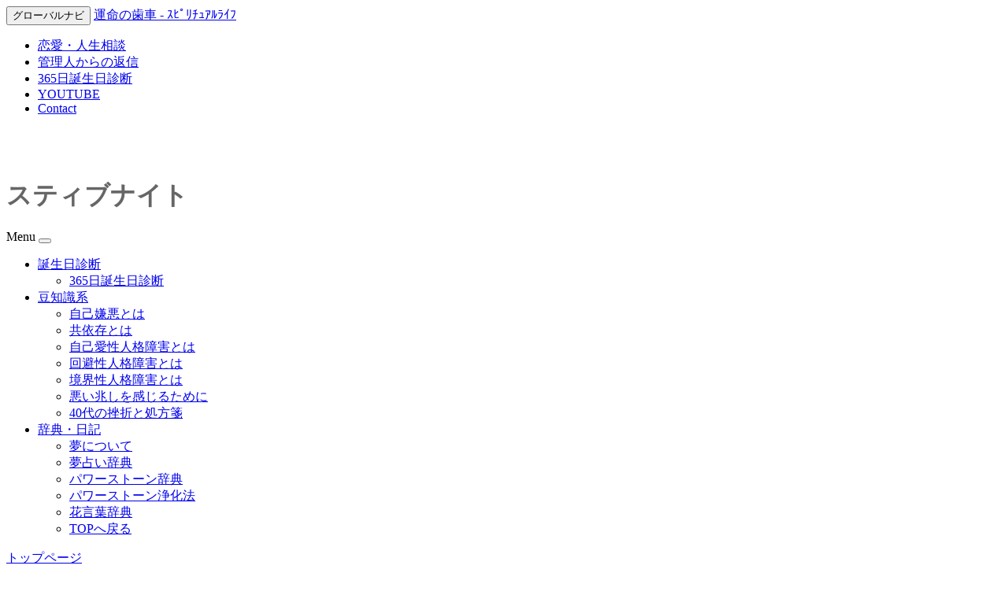

--- FILE ---
content_type: text/html; charset=UTF-8
request_url: https://spiritual-life.jp/ps_302.html
body_size: 3520
content:

<!DOCTYPE html>
<html lang="ja">
<head>
<meta charset="utf-8">
<title>スティブナイト | パワーストーン辞典</title>
<meta name="classification" content="占い,夢,誕生日,うつ" />
<meta name="description" content="パワーストーンの辞典です。全世界に散らばるパワーストーンの中から今回は「スティブナイト」について調べてみましょう">
<meta http-equiv="X-UA-Compatible" content="IE=edge">
<meta name="viewport" content="width=device-width,initial-scale=1.0" />

<link rel="canonical" href="https://www.spiritual-life.jp/ps_focus.html?power_stone_ID=302" />

<link href='http://fonts.googleapis.com/css?family=Lato:400,700' rel='stylesheet' type='text/css'>
<link rel="stylesheet" type="text/css" href="css/style.css">
<!?[if lt IE 9]>
<script src="js/html5shiv.js"></script>
<script src="js/respond.js"></script>
<![endif]?>

<!-- ▼Bootstrap使用準備1CSS読み込み(必須) -->
<link href="css/bootstrap.min.css" rel="stylesheet">
<!-- ▼Bootstrap使用準備2(オプション/ボタンを立体的に見せたい場合など) -->
<link href="css/bootstrap-theme.min.css" rel="stylesheet">
<!-- ▼Bootstrap使用準備3(必須/スクリプト) -->
<script src="https://ajax.googleapis.com/ajax/libs/jquery/3.1.0/jquery.min.js"></script>
<!-- BootstrapのJS読み込み -->
<script src="js/bootstrap.min.js"></script>
<script src="js/bootstrap-dropdown.js"></script>


<script type="text/javascript" src="js/jquery.js"></script>
</head>

<body>



<!-- コンテナ１開始 -->
<div class="container">

<div id="header" style="margin:0 0 80px 0;">
<nav class="navbar navbar-default navbar-fixed-top"> 
<div class="navbar-header"> 
<button type="button" class="navbar-toggle collapsed" data-toggle="collapse" data-target="#top_menu" aria-expanded="false"> 
<span class="sr-only">グローバルナビ</span> 
<!-- この部分がスマートフォンで[三]と表示されるナビゲーションボタンになる -->
<span class="icon-bar"></span> 
<span class="icon-bar"></span> 
<span class="icon-bar"></span> 
</button> 
<a class="navbar-brand" href="index.html">運命の歯車 - ｽﾋﾟﾘﾁｭｱﾙﾗｲﾌ</a> 
</div> 
<div class="collapse navbar-collapse" id="top_menu"> 
<ul class="nav navbar-nav navbar-right"> 
<li><a href="https://spiritual-life.jp/consult/?page_id=14">恋愛・人生相談</a></li> 	
<li><a href="https://spiritual-life.jp/consult/">管理人からの返信</a></li> 
<li><a href="affinity.html">365日誕生日診断</a></li>
<li><a href="https://www.youtube.com/@kassandra0286">YOUTUBE</a></li> 
<li><a href="mailto:tokyo21ume@gmail.com">Contact</a></li>
</ul>
</div>  
</nav> 
</div> <h1 style="color:#666666;">スティブナイト</h1>


<!-- 各ページ共通メニュー -->
<nav class="navbar navbar-default">
<div class="navbar-header">
<span class="navbar-brand">Menu</span>
<button class="navbar-toggle collapsed" type="button" data-toggle="collapse" data-target="#nav_target">
<!-- この部分がスマートフォンで[三]と表示されるナビゲーションボタンになる -->
<span class="icon-bar"></span>
<span class="icon-bar"></span>
<span class="icon-bar"></span>
</button>
</div>
<!-- 中央のナビゲーション部分 ================ -->
<div class="collapse navbar-collapse" id="nav_target">
<ul class="nav navbar-nav">
<!-- Nav2 ドロップダウン -->
<li class="dropdown">
<a class="dropdown-toggle" href="#" data-toggle="dropdown">誕生日診断<span class="caret"></span></a>
<ul class="dropdown-menu">
<li><a href="affinity.html">365日誕生日診断</a></li>
 </ul>
</li>
<!-- Nav3 ドロップダウン -->
<li class="dropdown">
<a class="dropdown-toggle" href="#" data-toggle="dropdown">豆知識系<span class="caret"></span></a>
<ul class="dropdown-menu">
<li><a href="jikokeno.html">自己嫌悪とは</a></li>
<li><a href="kyoizon.html">共依存とは</a></li>
<li><a href="jikoai.html">自己愛性人格障害とは</a></li>
<li><a href="kaihi.html">回避性人格障害とは</a></li>
<li><a href="kyokai.html">境界性人格障害とは</a></li>
<li><a href="kizasi.html">悪い兆しを感じるために</a></li>
<li><a href="40_start.html">40代の挫折と処方箋</a></li>


</ul>
</li>
<!-- Nav5 ドロップダウン -->
<li class="dropdown">
<a class="dropdown-toggle" href="#" data-toggle="dropdown">辞典・日記<span class="caret"></span></a>
<ul class="dropdown-menu">
<li><a href="dream1.html">夢について</a></li>
<li><a href="dream.html">夢占い辞典</a></li>
<li><a href="ps.html">パワーストーン辞典</a></li>
<li><a href="ps_what.html">パワーストーン浄化法</a></li>
<li><a href="flower.html">花言葉辞典</a></li>

</ul>
</li>
<!-- 右寄せになる部分 ================ -->
<ul class="nav navbar-nav navbar-right">
<!-- リンクのみ -->
<li><a href="index.html">TOPへ戻る</a></li>
</ul>
</ul>
</li>
</div>
</nav>
<!-- 各ページ共通メニュー -->

<!-- グリッドスタート -->
<div class="row">
<!-- グリッ12開始-->
<div class="col-xs-12">


<div class="row">
<div class="col-md-3 visible-md visible-lg">
<nav>
<ul class="istgroup" style="margin:0;padding:0;">
<li class="list-group-item"><a href="index.html">トップページ</a></li>
<li class="list-group-item"><a href="affinity.html">365日誕生日診断</a></li>
<li class="list-group-item"><a href="jikokeno.html">自己嫌悪とは</a></li>
<li class="list-group-item"><a href="kyoizon.html">共依存とは</a></li>
<li class="list-group-item"><a href="jikoai.html">自己愛性人格障害とは</a></li>
<li class="list-group-item"><a href="kaihi.html">回避性人格障害とは</a></li>
<li class="list-group-item"><a href="kyokai.html">境界性人格障害とは</a></li>
<li class="list-group-item"><a href="fool.html">嘘をついてしまう人の特徴</a></li>
<li class="list-group-item"><a href="kankeisei.html">星と性格の関係</a></li>
<li class="list-group-item"><a href="kizasi.html">悪い兆しを読む</a></li>
<li class="list-group-item"><a href="40_start.html">40代の挫折と復帰</a></li>
<li class="list-group-item"><a href="kachikan.html">価値観の分類</a></li>
<li class="list-group-item"><a href="dream1.html">夢について</a></li>
<li class="list-group-item"><a href="dream.html">夢占い辞典</a></li>
<li class="list-group-item"><a href="ps.html">パワーストーン辞典</a></li>
<li class="list-group-item"><a href="flower.html">花言葉辞典</a></li>
<li class="list-group-item"><a href="kunou.html">苦悩の中に居る人へ</a></li>

</ul>


</nav>
</div>

<div class="col-md-9">







<table cellspacing="0" cellpadding="3" width="100%">
<tr>
<td width="100" valign="top" align="right" style="font-weight:800;">該当誕生日：</td>
<td style="padding:5px;">
1月22日（第一誕生日）

<br>
┣<b>守護星</b>:みずがめ座
<br>
┣<b>状態</b>:不動宮
<br>
┗<b>エレメント</b>:風
<br>
<br />
1月23日
<br>
1月24日
<br>

</td>
</tr>
<tr>
<td style="padding:5px;">名称：</td>
<td style="padding:5px;">スティブナイト (Stibnite)</td>
</tr>
<tr>
<td style="padding:5px;">キーワード：</td>
<td style="padding:5px;">抵抗</td>
</tr>
<tr>
<td style="padding:5px;">意味：</td>
<td style="padding:5px;">スティブナイトは、硫化アンチモン鉱石です。個性の強さ、自由な魂、現実的で常識のある態度をサポートしてくれます。忍耐力、完璧、復活を象徴する石です。高い向上心を持ち、目標に向かって努力を積み重ねていけるよう導きます。強い保護作用があり、持つ人をネガティブなエネルギーから守り、人間関係をスムーズにして、与えられた仕事も効率よくこなせるよう養う力があります。<br />
</td>
</tr>
</table>






  



</div>
</div>






</div>
<!-- グリッ12終了-->
</div>
<!-- グリッド終了 -->





</div>
<!-- コンテナ１終了 -->

<div class="container" style="margin:50px 0 0 0;text-align:center;">
<span style="padding:15px 0 0 0;">Copyright(C)spiritual-life. All Rights Reserved.</span>

<span>
<img src="img/flag_usa.jpg" />
<a href="http://translate.google.com/translate?u=https://www.spiritual-life.jp/&hl=ja&ie=UTF8&sl=ja&tl=en" style="font-size:9px;color:#333333;">英語に翻訳</a>
<img src="img/flag_china.jpg" />
<a href="http://translate.google.com/translate?u=https://www.spiritual-life.jp/&hl=ja&ie=UTF8&sl=ja&tl=zh-CN" style="font-size:9px;color:#333333;">中国語に翻訳</a>
</span>

</div>
<script type="text/javascript">

  var _gaq = _gaq || [];
  _gaq.push(['_setAccount', 'UA-1378104-57']);
  _gaq.push(['_trackPageview']);

  (function() {
    var ga = document.createElement('script'); ga.type = 'text/javascript'; ga.async = true;
    ga.src = ('https:' == document.location.protocol ? 'https://ssl' : 'http://www') + '.google-analytics.com/ga.js';
    var s = document.getElementsByTagName('script')[0]; s.parentNode.insertBefore(ga, s);
  })();

</script>
</body>
</html>
